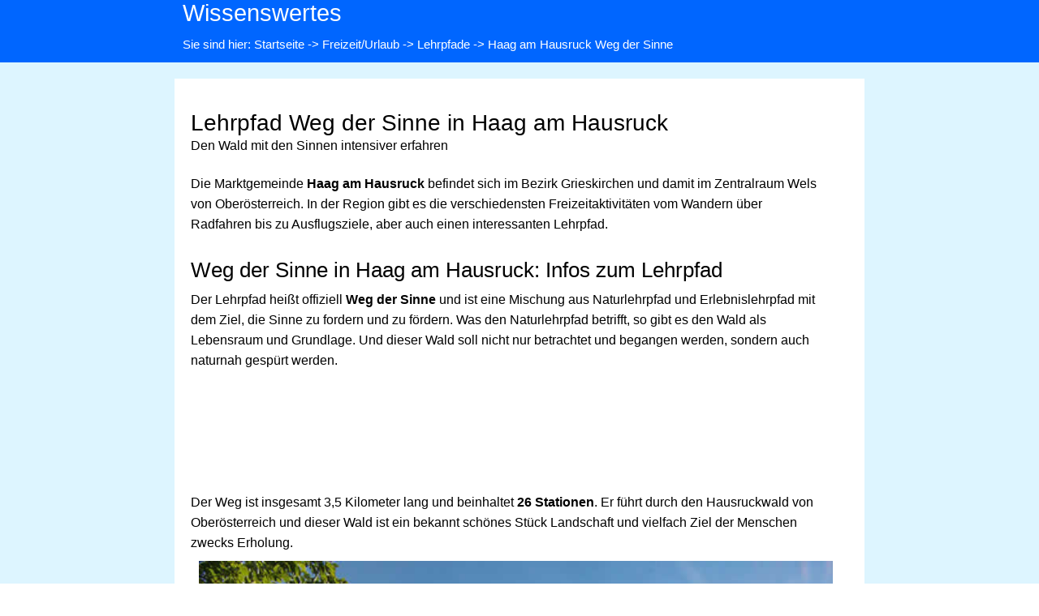

--- FILE ---
content_type: text/html; charset=UTF-8
request_url: https://www.wissenswertes.at/lehrpfad-haag-am-hausruck
body_size: 3527
content:

<!DOCTYPE html>
<html lang="de">
<head>
<meta charset="utf-8">
<title>Weg der Sinne in Haag am Hausruck - Lehrpfad Haag am Hausruck Ober&ouml;sterreich</title>
    <link rel="stylesheet" type="text/css" href="https://www.wissenswertes.at/css/large.css">
    <link rel="stylesheet" type="text/css" href="https://www.wissenswertes.at/css/druck.css" media="print">
    <link rel="shortcut icon" href="https://www.wissenswertes.at//favicon.ico">
<link rel="icon" type="image/png" href="https://www.wissenswertes.at//favicon-32.png" sizes="32x32">
<link rel="icon" type="image/png" href="https://www.wissenswertes.at//favicon-96.png" sizes="96x96">
<link rel="apple-touch-icon" sizes="180x180" href="https://www.wissenswertes.at//apple-touch-icon.png">
<link rel="apple-touch-icon" sizes="152x152" href="https://www.wissenswertes.at//apple-touch-icon-152x152.png">
<link rel="apple-touch-icon" sizes="120x120" href="https://www.wissenswertes.at//apple-touch-icon-120x120.png">
<link rel="apple-touch-icon" sizes="120x120" href="https://www.wissenswertes.at//apple-touch-icon-120x120-precomposed.png">
<meta name="description" content="Der &#127795; Weg der Sinne ist ein Lehrpfad in Haag am Hausruck in Ober&ouml;sterreich als &#9989; Naturlehrpfad, aber auch zur F&ouml;rderung der Sinne, um den Wald anders zu erleben.">
<meta name="robots" content="index,follow">
<meta name="viewport" content="width=device-width, initial-scale=1.0">

<link rel='canonical' href='https://www.wissenswertes.at/lehrpfad-haag-am-hausruck'>
</head>

<body>
<a id="top"></a>
<div class="kopfteil">
<div class="header1">
<a class="logo" href="https://www.wissenswertes.at/" title="Infoplattform Wissenswertes">Wissenswertes</a><br>
<p>Sie sind hier: <a href='https://www.wissenswertes.at/' title='Startseite'>Startseite</a> -> <a href='https://www.wissenswertes.at/freizeit' title='Hauptkategorie Freizeit/Urlaub'>Freizeit/Urlaub</a> -> <a href='https://www.wissenswertes.at/lehrpfade' title='Hauptkategorie Lehrpfade'>Lehrpfade</a> -> Haag am Hausruck Weg der Sinne</p></div>
</div>


<div class='hintergrund1-1'><div class='hintergrund1-2'><div class='hintergrund1-3'><h1>Lehrpfad Weg der Sinne in Haag am Hausruck</h1><h2>Den Wald mit den Sinnen intensiver erfahren</h2><p>Die Marktgemeinde <strong>Haag am Hausruck</strong> befindet sich im Bezirk Grieskirchen und damit im Zentralraum Wels von Ober&ouml;sterreich. In der Region gibt es die verschiedensten Freizeitaktivit&auml;ten vom Wandern &uuml;ber Radfahren bis zu Ausflugsziele, aber auch einen interessanten Lehrpfad.</p>
<h3>Weg der Sinne in Haag am Hausruck: Infos zum Lehrpfad</h3>
<p>Der Lehrpfad hei&szlig;t offiziell <strong>Weg der Sinne</strong> und ist eine Mischung aus Naturlehrpfad und Erlebnislehrpfad mit dem Ziel, die Sinne zu fordern und zu f&ouml;rdern. Was den Naturlehrpfad betrifft, so gibt es den Wald als Lebensraum und Grundlage. Und dieser Wald soll nicht nur betrachtet und begangen werden, sondern auch naturnah gesp&uuml;rt werden.</p>
<div class='google_text'><script type='text/javascript'> 
//<![CDATA[ 
var arpianLazyLoadAds = false; 
window.addEventListener("scroll", function() { 
if((document.documentElement.scrollTop != 0 && arpianLazyLoadAds === false) || 
(document.body.scrollTop != 0 && arpianLazyLoadAds === false)) { 
(function() { 
var ad = document.createElement('script'); 
ad.setAttribute('crossorigin', 'anonymous'); 
ad.async = true; 
ad.src = 'https://pagead2.googlesyndication.com/pagead/js/adsbygoogle.js?client=ca-pub-8113478811508131'; 
var sc = document.getElementsByTagName('script')[0]; 
sc.parentNode.insertBefore(ad, sc); 
})(); 
arpianLazyLoadAds = true; 
} 
}, true); 
//]]> 
</script>
<ins class="adsbygoogle"
     style="display:block;height:120px"
     data-ad-client="ca-pub-8113478811508131"
     data-ad-slot="5890526496"
     data-full-width-responsive="true"></ins>
<script type='text/javascript'>
     (adsbygoogle = window.adsbygoogle || []).push({});
</script></div><p>Der Weg ist insgesamt 3,5 Kilometer lang und beinhaltet <strong>26 Stationen</strong>. Er f&uuml;hrt durch den Hausruckwald von Ober&ouml;sterreich und dieser Wald ist ein bekannt sch&ouml;nes St&uuml;ck Landschaft und vielfach Ziel der Menschen zwecks Erholung.</p>
<p><img loading="lazy" src="https://www.wissenswertes.at/bilder_inhalt/urlaub/lehrpfad/lehrpfad-haag-am-hausruck-1.jpg" alt="Lehrpfad Weg der Sinne in Haag am Hausruck" />Bildquelle: Verein Erlebnispfad Luisenh&ouml;he Hausruckwald</p>
<p>Entstanden ist der Weg 2001 auf Basis von Ideen des P&auml;dagogen und Philosophen Hugo K&uuml;kelhaus. Man erlebt den Wald als Lebensraum, aber man lernt auch so manches dar&uuml;ber, wie der Wald als Wirtschaftsfaktor genutzt wird. Ein H&ouml;hepunkt des Weges ist dabei der Aussichtsturm, der einen besonderen &Uuml;berblick &uuml;ber die n&auml;here und auch weitere Umgebung bieten kann.</p>
<h3>Lehrpfad-Informationen</h3>
<p>Name: Weg der Sinne in Haag am Hausruck<br />Ausgangspunkt: Talstation der Sommerrodelbahn<br />Endpunkt: Talstation der Sommerrodelbahn<br />Wegtyp: Rundweg<br />Lehrpfadl&auml;nge: 3,5 km<br />Seeh&ouml;he: 505 m<br />H&ouml;henunterschied: 100 m<br />Gesch&auml;tzte Wegdauer: 2 Stunden<br />Begehbarkeit: ganzj&auml;hrig<br />Wegeignung: f&uuml;r Familien, Touristen, Abk&uuml;rzungen m&ouml;glich<br />Stationen: 26</p>
<h3>Weitere Lehrpfade in Ober&ouml;sterreich</h3>
<ul>
<li><a title="Waldbodenlehrpfad Taferlklause in Altm&uuml;nster" href="https://www.wissenswertes.at/lehrpfad-altmuenster">Altm&uuml;nster Waldboden</a></li>
<li><a title="Lehrpfad W&uuml;rfelspielwanderweg in Frankenburg" href="https://www.wissenswertes.at/lehrfpad-frankenburg">Frankenburg W&uuml;rfelspielwanderweg</a></li>
<li><a title="Glankerlweg im Almtal bei Gr&uuml;nau im Almtal" href="https://www.wissenswertes.at/lehrpfad-gruenau-almtal">Gr&uuml;nau im Almtal Glankerlweg</a></li>
<li><a title="Natura Trail Dachstein bei Hallstatt" href="https://www.wissenswertes.at/lehrpfad-hallstatt">Hallstatt Dachstein</a></li>
<li><a title="Lehrpfad Kelten.Baum.Weg in Sankt Georgen im Attergau" href="https://www.wissenswertes.at/lehrpfad-sankt-georgen-im-attergau">Sankt Georgen im Attergau Kelten</a></li>
<li><a title="Lehrpfad das gl&auml;seren Tal in Wei&szlig;enkirchen im Attergau" href="https://www.wissenswertes.at/lehrpfad-weissenkirchen-im-attergau">Wei&szlig;enkirchen im Attergau Glas</a></li>
<li><a title="Erlebnisweg " href="https://www.wissenswertes.at/lehrpfad-zell-am-pettenfirst">Zell am Pettenfirst Wald</a></li>
<li><a title="2 Lehrpfade in Linz" href="https://www.wissenswertes.at/lehrpfad-linz">Linz 2 Lehrpfade</a></li>
</ul>  <div class='lese-auch'><h3>Lesen Sie auch</h3>
<p>In &Ouml;sterreich wurden &uuml;ber 300 Lehrpfade und Themenwege eingerichtet, die von kurzen Spazierg&auml;ngen bis zu umfangreichen Wanderungen reichen k&ouml;nnen.</p>
<ul>
<li><a title="Liste der Lehrpfade" href="https://www.wissenswertes.at/liste-lehrpfad">Liste Lehrpfade</a> (alle)</li>
<li><a title="Lehrpfade Burgenland" href="https://www.wissenswertes.at/lehrpfad-burgenland">Lehrpfade Burgenland</a>&nbsp;(27 Lehrpfade)</li>
<li><a title="Lehrpfade K&auml;rnten" href="https://www.wissenswertes.at/lehrpfad-ktn">Lehrpfade K&auml;rnten</a>&nbsp;(31 Lehrpfade)</li>
<li><a title="Lehrpfade Nieder&ouml;sterreich" href="https://www.wissenswertes.at/lehrpfad-niederoesterreich">Lehrpfade Nieder&ouml;sterreich</a>&nbsp;(80 Lehrpfade)</li>
<li><a title="Lehrpfade Ober&ouml;sterreich" href="https://www.wissenswertes.at/lehrpfad-oberoesterreich">Lehrpfade Ober&ouml;sterreich</a>&nbsp;(63 Lehrpfade)</li>
<li><a title="Lehrpfade Salzburg" href="https://www.wissenswertes.at/lehrpfad-salzburg">Lehrpfade Salzburg</a>&nbsp;(44 Lehrpfade)</li>
<li><a title="Lehrpfade Steiermark" href="https://www.wissenswertes.at/lehrpfad-steiermark">Lehrpfade Steiermark</a>&nbsp;(65 Lehrpfade)</li>
<li><a title="Lehrpfade Tirol" href="https://www.wissenswertes.at/lehrpfad-tirol">Lehrpfade Tirol</a>&nbsp;(33 Lehrpfade)</li>
<li><a title="Lehrpfade Vorarlberg" href="https://www.wissenswertes.at/lehrpfad-vorarlberg">Lehrpfade Vorarlberg</a>&nbsp;(22 Lehrpfade)</li>
<li><a title="Lehrpfade Wien" href="https://www.wissenswertes.at/lehrpfad-wien">Lehrpfade Wien</a>&nbsp;(10 Lehrpfade)</li>
</ul></div><div class='hintergrund1-5'><p><strong>Pfad zu dieser Seite</strong></p><div class='pfad_seitenende'><a href='https://www.wissenswertes.at/' title='Startseite'>Startseite</a> <a href='https://www.wissenswertes.at/freizeit' title='Hauptkategorie Freizeit/Urlaub'>Freizeit/Urlaub</a> <a href='https://www.wissenswertes.at/lehrpfade' title='Hauptkategorie Lehrpfade'>Lehrpfade</a></div></div></div><div><div class='hintergrund1-2'><div class='kategorien'>
<h3>Kategorien</h3>

<div class='kategorie'><a href='https://www.wissenswertes.at/veranstaltungen-oesterreich' title='Veranstaltungen &Ouml;sterreich'><img src='https://www.wissenswertes.at/bilder_inhalt/kategorien/veranstaltungen.jpg' alt='Veranstaltungen &Ouml;sterreich'><strong>Veranstaltungen</strong><br>Vom Ball bis zum Advent</a></div>
<div class='kategorie'><a href='https://www.wissenswertes.at/unterhaltung-kino-musik-kabarett' title='Unterhaltung'><img src='https://www.wissenswertes.at/bilder_inhalt/kategorien/unterhaltung.jpg' alt='Unterhaltung'><strong>Unterhaltung</strong><br>Lieder und Kino</a></div>
<div class='kategorie'><a href='https://www.wissenswertes.at/freizeit' title='Freizeit'><img src='https://www.wissenswertes.at/bilder_inhalt/kategorien/freizeit.jpg' alt='Freizeit'><strong>Freizeit</strong><br>Urlaub, Bad und mehr</a></div>
<div class='kategorie'><a href='https://www.wissenswertes.at/hobby' title='Hobbys'><img src='https://www.wissenswertes.at/bilder_inhalt/kategorien/hobby.jpg' alt='Hobbys'><strong>Hobbys</strong><br>Sprüche, Games, Astrologie</a></div>
<div class='kategorie'><a href='https://www.wissenswertes.at/auto-verkehr' title='Auto und Verkehr'><img src='https://www.wissenswertes.at/bilder_inhalt/kategorien/auto.jpg' alt='Auto und Verkehr'><strong>Auto & Verkehr</strong><br>Tanken, Stra&szlig;en</a></div>
<div class='kategorie'><a href='https://www.wissenswertes.at/wetter-klima' title='Wetter'><img src='https://www.wissenswertes.at/bilder_inhalt/kategorien/wetter.jpg' alt='Wetter'><strong>Wetter</strong><br>Wetter & Natur</a></div>
<div class='kategorie'><a href='https://www.wissenswertes.at/lebensmittel' title='Lebensmittel'><img src='https://www.wissenswertes.at/bilder_inhalt/kategorien/lebensmittel.jpg' alt='Lebensmittel'><strong>Lebensmittel</strong><br>Obst, Gem&uuml;se</a></div>
<div class='kategorie'><a href='https://www.wissenswertes.at/bauernmarkt' title='Bauernmarkt'><img src='https://www.wissenswertes.at/bilder_inhalt/kategorien/bauernmarkt.jpg' alt='Bauernmarkt'><strong>Bauernmarkt</strong><br>Termine und Infos</a></div>
<div class='kategorie'><a href='https://www.wissenswertes.at/gartenlexikon' title='Gartenlexikon'><img src='https://www.wissenswertes.at/bilder_inhalt/kategorien/garten.jpg' alt='Gartenlexikon'><strong>Gartenlexikon</strong><br>Ausstattung, Tipps</a></div>
<div class='kategorie'><a href='https://www.wissenswertes.at/lifestyle-wohnen' title='Wohnlexikon'><img src='https://www.wissenswertes.at/bilder_inhalt/kategorien/wohnen.jpg' alt='Wohnlexikon'><strong>Wohnlexikon</strong><br>Einrichtung, Tipps</a></div>
<div class='kategorie'><a href='https://www.wissenswertes.at/modelexikon' title='Modelexikon'><img src='https://www.wissenswertes.at/bilder_inhalt/kategorien/mode.jpg' alt='Modelexikon'><strong>Modelexikon</strong><br>Begriffe und Trends</a></div>
<div class='kategorie'><a href='https://www.wissenswertes.at/familie-gesundheit' title='Familie und Gesundheit'><img src='https://www.wissenswertes.at/bilder_inhalt/kategorien/gesundheit.jpg' alt='Familie und Gesundheit'><strong>Familie & Gesundheit</strong><br>Tipps & Ratschl&auml;ge</a></div>
<div class='kategorie'><a href='https://www.wissenswertes.at/gutscheine/' title='Gutscheine & Rabatte'><img src='https://www.wissenswertes.at/bilder_inhalt/kategorien/gutscheine.jpg' alt='Gutscheine & Rabatte'><strong>Gutscheine</strong><br>Rabatte & Aktionen</a></div>
<div class='kategorie'><a href='https://www.wissenswertes.at/wirtschaft' title='Wirtschaft'><img src='https://www.wissenswertes.at/bilder_inhalt/kategorien/wirtschaft.jpg' alt='Wirtschaft'><strong>Wirtschaft</strong><br>Handel, Begriffe & Tipps</a></div>
<div class='kategorie'><a href='https://www.wissenswertes.at/politik' title='Politik'><img src='https://www.wissenswertes.at/bilder_inhalt/kategorien/politik.jpg' alt='Politik'><strong>Politik</strong><br>Politik und Bildung</a></div>
</div>
<p><a href='#top'>Zum Seitenanfang</a> | <a href='https://www.wissenswertes.at/suche' title='Suchmaschine'>Suche</a></p>
</div>
</div></div><div class='footer'><div class='footer2'><h3>Interner Bereich</h3><p><a href='https://www.wissenswertes.at/kontakt' title='Kontaktformular'>Kontakt</a> | <a href='https://www.wissenswertes.at/datenschutzerklaerung' title='Datenschutzerkl&auml;rung'>Datenschutzerkl&auml;rung</a> | <a href='https://www.wissenswertes.at/impressum' title='Impressum'>Impressum</a> | <a href='https://www.wissenswertes.at/sitemap' title='Sitemap'>Sitemap</a> | <a href='https://www.wissenswertes.at/neue-artikel-und-aktualisierte-texte' title='neue Artikel'>Neu im Portal</a></p></div></div>
</body>
</html>
